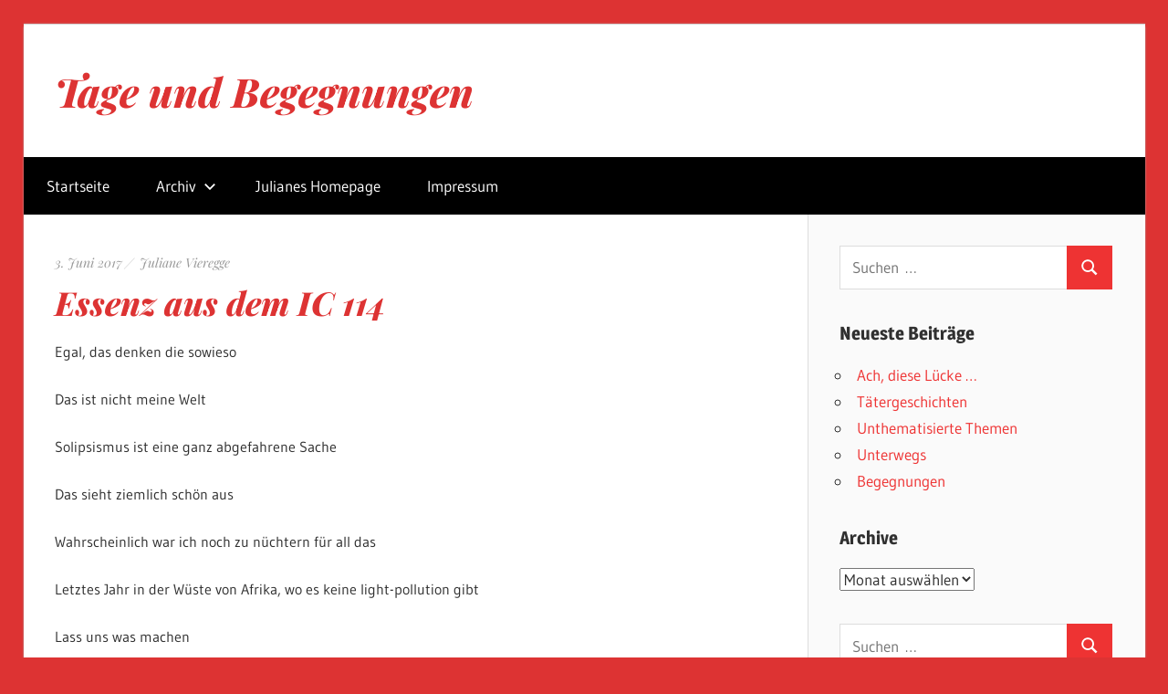

--- FILE ---
content_type: text/html; charset=UTF-8
request_url: https://tage-und-begegnungen.julianevieregge.de/schoenes-und-seltsames-vom-ic-114/
body_size: 7980
content:
<!DOCTYPE html>
<html lang="de">

<head>
<meta charset="UTF-8">
<meta name="viewport" content="width=device-width, initial-scale=1">
<link rel="profile" href="http://gmpg.org/xfn/11">
<link rel="pingback" href="https://tage-und-begegnungen.julianevieregge.de/xmlrpc.php">

<title>Essenz aus dem IC 114 &#8211; Tage und Begegnungen</title>
<meta name='robots' content='max-image-preview:large' />
<link rel='dns-prefetch' href='//use.fontawesome.com' />
<link rel="alternate" type="application/rss+xml" title="Tage und Begegnungen &raquo; Feed" href="https://tage-und-begegnungen.julianevieregge.de/feed/" />
<link rel="alternate" type="application/rss+xml" title="Tage und Begegnungen &raquo; Kommentar-Feed" href="https://tage-und-begegnungen.julianevieregge.de/comments/feed/" />
<link rel="alternate" title="oEmbed (JSON)" type="application/json+oembed" href="https://tage-und-begegnungen.julianevieregge.de/wp-json/oembed/1.0/embed?url=https%3A%2F%2Ftage-und-begegnungen.julianevieregge.de%2Fschoenes-und-seltsames-vom-ic-114%2F" />
<link rel="alternate" title="oEmbed (XML)" type="text/xml+oembed" href="https://tage-und-begegnungen.julianevieregge.de/wp-json/oembed/1.0/embed?url=https%3A%2F%2Ftage-und-begegnungen.julianevieregge.de%2Fschoenes-und-seltsames-vom-ic-114%2F&#038;format=xml" />
<style id='wp-img-auto-sizes-contain-inline-css' type='text/css'>
img:is([sizes=auto i],[sizes^="auto," i]){contain-intrinsic-size:3000px 1500px}
/*# sourceURL=wp-img-auto-sizes-contain-inline-css */
</style>
<link rel='stylesheet' id='wellington-theme-fonts-css' href='https://tage-und-begegnungen.julianevieregge.de/wp-content/fonts/8b355e57f7abcad90fd44a56f25da213.css?ver=20201110' type='text/css' media='all' />
<link rel='stylesheet' id='wp-block-library-css' href='https://tage-und-begegnungen.julianevieregge.de/wp-includes/css/dist/block-library/style.min.css?ver=6.9' type='text/css' media='all' />
<style id='global-styles-inline-css' type='text/css'>
:root{--wp--preset--aspect-ratio--square: 1;--wp--preset--aspect-ratio--4-3: 4/3;--wp--preset--aspect-ratio--3-4: 3/4;--wp--preset--aspect-ratio--3-2: 3/2;--wp--preset--aspect-ratio--2-3: 2/3;--wp--preset--aspect-ratio--16-9: 16/9;--wp--preset--aspect-ratio--9-16: 9/16;--wp--preset--color--black: #000000;--wp--preset--color--cyan-bluish-gray: #abb8c3;--wp--preset--color--white: #ffffff;--wp--preset--color--pale-pink: #f78da7;--wp--preset--color--vivid-red: #cf2e2e;--wp--preset--color--luminous-vivid-orange: #ff6900;--wp--preset--color--luminous-vivid-amber: #fcb900;--wp--preset--color--light-green-cyan: #7bdcb5;--wp--preset--color--vivid-green-cyan: #00d084;--wp--preset--color--pale-cyan-blue: #8ed1fc;--wp--preset--color--vivid-cyan-blue: #0693e3;--wp--preset--color--vivid-purple: #9b51e0;--wp--preset--color--primary: #ee3333;--wp--preset--color--secondary: #d51a1a;--wp--preset--color--tertiary: #bb0000;--wp--preset--color--accent: #3333ee;--wp--preset--color--highlight: #eeee33;--wp--preset--color--light-gray: #fafafa;--wp--preset--color--gray: #999999;--wp--preset--color--dark-gray: #303030;--wp--preset--gradient--vivid-cyan-blue-to-vivid-purple: linear-gradient(135deg,rgb(6,147,227) 0%,rgb(155,81,224) 100%);--wp--preset--gradient--light-green-cyan-to-vivid-green-cyan: linear-gradient(135deg,rgb(122,220,180) 0%,rgb(0,208,130) 100%);--wp--preset--gradient--luminous-vivid-amber-to-luminous-vivid-orange: linear-gradient(135deg,rgb(252,185,0) 0%,rgb(255,105,0) 100%);--wp--preset--gradient--luminous-vivid-orange-to-vivid-red: linear-gradient(135deg,rgb(255,105,0) 0%,rgb(207,46,46) 100%);--wp--preset--gradient--very-light-gray-to-cyan-bluish-gray: linear-gradient(135deg,rgb(238,238,238) 0%,rgb(169,184,195) 100%);--wp--preset--gradient--cool-to-warm-spectrum: linear-gradient(135deg,rgb(74,234,220) 0%,rgb(151,120,209) 20%,rgb(207,42,186) 40%,rgb(238,44,130) 60%,rgb(251,105,98) 80%,rgb(254,248,76) 100%);--wp--preset--gradient--blush-light-purple: linear-gradient(135deg,rgb(255,206,236) 0%,rgb(152,150,240) 100%);--wp--preset--gradient--blush-bordeaux: linear-gradient(135deg,rgb(254,205,165) 0%,rgb(254,45,45) 50%,rgb(107,0,62) 100%);--wp--preset--gradient--luminous-dusk: linear-gradient(135deg,rgb(255,203,112) 0%,rgb(199,81,192) 50%,rgb(65,88,208) 100%);--wp--preset--gradient--pale-ocean: linear-gradient(135deg,rgb(255,245,203) 0%,rgb(182,227,212) 50%,rgb(51,167,181) 100%);--wp--preset--gradient--electric-grass: linear-gradient(135deg,rgb(202,248,128) 0%,rgb(113,206,126) 100%);--wp--preset--gradient--midnight: linear-gradient(135deg,rgb(2,3,129) 0%,rgb(40,116,252) 100%);--wp--preset--font-size--small: 13px;--wp--preset--font-size--medium: 20px;--wp--preset--font-size--large: 36px;--wp--preset--font-size--x-large: 42px;--wp--preset--spacing--20: 0.44rem;--wp--preset--spacing--30: 0.67rem;--wp--preset--spacing--40: 1rem;--wp--preset--spacing--50: 1.5rem;--wp--preset--spacing--60: 2.25rem;--wp--preset--spacing--70: 3.38rem;--wp--preset--spacing--80: 5.06rem;--wp--preset--shadow--natural: 6px 6px 9px rgba(0, 0, 0, 0.2);--wp--preset--shadow--deep: 12px 12px 50px rgba(0, 0, 0, 0.4);--wp--preset--shadow--sharp: 6px 6px 0px rgba(0, 0, 0, 0.2);--wp--preset--shadow--outlined: 6px 6px 0px -3px rgb(255, 255, 255), 6px 6px rgb(0, 0, 0);--wp--preset--shadow--crisp: 6px 6px 0px rgb(0, 0, 0);}:where(.is-layout-flex){gap: 0.5em;}:where(.is-layout-grid){gap: 0.5em;}body .is-layout-flex{display: flex;}.is-layout-flex{flex-wrap: wrap;align-items: center;}.is-layout-flex > :is(*, div){margin: 0;}body .is-layout-grid{display: grid;}.is-layout-grid > :is(*, div){margin: 0;}:where(.wp-block-columns.is-layout-flex){gap: 2em;}:where(.wp-block-columns.is-layout-grid){gap: 2em;}:where(.wp-block-post-template.is-layout-flex){gap: 1.25em;}:where(.wp-block-post-template.is-layout-grid){gap: 1.25em;}.has-black-color{color: var(--wp--preset--color--black) !important;}.has-cyan-bluish-gray-color{color: var(--wp--preset--color--cyan-bluish-gray) !important;}.has-white-color{color: var(--wp--preset--color--white) !important;}.has-pale-pink-color{color: var(--wp--preset--color--pale-pink) !important;}.has-vivid-red-color{color: var(--wp--preset--color--vivid-red) !important;}.has-luminous-vivid-orange-color{color: var(--wp--preset--color--luminous-vivid-orange) !important;}.has-luminous-vivid-amber-color{color: var(--wp--preset--color--luminous-vivid-amber) !important;}.has-light-green-cyan-color{color: var(--wp--preset--color--light-green-cyan) !important;}.has-vivid-green-cyan-color{color: var(--wp--preset--color--vivid-green-cyan) !important;}.has-pale-cyan-blue-color{color: var(--wp--preset--color--pale-cyan-blue) !important;}.has-vivid-cyan-blue-color{color: var(--wp--preset--color--vivid-cyan-blue) !important;}.has-vivid-purple-color{color: var(--wp--preset--color--vivid-purple) !important;}.has-black-background-color{background-color: var(--wp--preset--color--black) !important;}.has-cyan-bluish-gray-background-color{background-color: var(--wp--preset--color--cyan-bluish-gray) !important;}.has-white-background-color{background-color: var(--wp--preset--color--white) !important;}.has-pale-pink-background-color{background-color: var(--wp--preset--color--pale-pink) !important;}.has-vivid-red-background-color{background-color: var(--wp--preset--color--vivid-red) !important;}.has-luminous-vivid-orange-background-color{background-color: var(--wp--preset--color--luminous-vivid-orange) !important;}.has-luminous-vivid-amber-background-color{background-color: var(--wp--preset--color--luminous-vivid-amber) !important;}.has-light-green-cyan-background-color{background-color: var(--wp--preset--color--light-green-cyan) !important;}.has-vivid-green-cyan-background-color{background-color: var(--wp--preset--color--vivid-green-cyan) !important;}.has-pale-cyan-blue-background-color{background-color: var(--wp--preset--color--pale-cyan-blue) !important;}.has-vivid-cyan-blue-background-color{background-color: var(--wp--preset--color--vivid-cyan-blue) !important;}.has-vivid-purple-background-color{background-color: var(--wp--preset--color--vivid-purple) !important;}.has-black-border-color{border-color: var(--wp--preset--color--black) !important;}.has-cyan-bluish-gray-border-color{border-color: var(--wp--preset--color--cyan-bluish-gray) !important;}.has-white-border-color{border-color: var(--wp--preset--color--white) !important;}.has-pale-pink-border-color{border-color: var(--wp--preset--color--pale-pink) !important;}.has-vivid-red-border-color{border-color: var(--wp--preset--color--vivid-red) !important;}.has-luminous-vivid-orange-border-color{border-color: var(--wp--preset--color--luminous-vivid-orange) !important;}.has-luminous-vivid-amber-border-color{border-color: var(--wp--preset--color--luminous-vivid-amber) !important;}.has-light-green-cyan-border-color{border-color: var(--wp--preset--color--light-green-cyan) !important;}.has-vivid-green-cyan-border-color{border-color: var(--wp--preset--color--vivid-green-cyan) !important;}.has-pale-cyan-blue-border-color{border-color: var(--wp--preset--color--pale-cyan-blue) !important;}.has-vivid-cyan-blue-border-color{border-color: var(--wp--preset--color--vivid-cyan-blue) !important;}.has-vivid-purple-border-color{border-color: var(--wp--preset--color--vivid-purple) !important;}.has-vivid-cyan-blue-to-vivid-purple-gradient-background{background: var(--wp--preset--gradient--vivid-cyan-blue-to-vivid-purple) !important;}.has-light-green-cyan-to-vivid-green-cyan-gradient-background{background: var(--wp--preset--gradient--light-green-cyan-to-vivid-green-cyan) !important;}.has-luminous-vivid-amber-to-luminous-vivid-orange-gradient-background{background: var(--wp--preset--gradient--luminous-vivid-amber-to-luminous-vivid-orange) !important;}.has-luminous-vivid-orange-to-vivid-red-gradient-background{background: var(--wp--preset--gradient--luminous-vivid-orange-to-vivid-red) !important;}.has-very-light-gray-to-cyan-bluish-gray-gradient-background{background: var(--wp--preset--gradient--very-light-gray-to-cyan-bluish-gray) !important;}.has-cool-to-warm-spectrum-gradient-background{background: var(--wp--preset--gradient--cool-to-warm-spectrum) !important;}.has-blush-light-purple-gradient-background{background: var(--wp--preset--gradient--blush-light-purple) !important;}.has-blush-bordeaux-gradient-background{background: var(--wp--preset--gradient--blush-bordeaux) !important;}.has-luminous-dusk-gradient-background{background: var(--wp--preset--gradient--luminous-dusk) !important;}.has-pale-ocean-gradient-background{background: var(--wp--preset--gradient--pale-ocean) !important;}.has-electric-grass-gradient-background{background: var(--wp--preset--gradient--electric-grass) !important;}.has-midnight-gradient-background{background: var(--wp--preset--gradient--midnight) !important;}.has-small-font-size{font-size: var(--wp--preset--font-size--small) !important;}.has-medium-font-size{font-size: var(--wp--preset--font-size--medium) !important;}.has-large-font-size{font-size: var(--wp--preset--font-size--large) !important;}.has-x-large-font-size{font-size: var(--wp--preset--font-size--x-large) !important;}
/*# sourceURL=global-styles-inline-css */
</style>

<style id='classic-theme-styles-inline-css' type='text/css'>
/*! This file is auto-generated */
.wp-block-button__link{color:#fff;background-color:#32373c;border-radius:9999px;box-shadow:none;text-decoration:none;padding:calc(.667em + 2px) calc(1.333em + 2px);font-size:1.125em}.wp-block-file__button{background:#32373c;color:#fff;text-decoration:none}
/*# sourceURL=/wp-includes/css/classic-themes.min.css */
</style>
<style id='font-awesome-svg-styles-default-inline-css' type='text/css'>
.svg-inline--fa {
  display: inline-block;
  height: 1em;
  overflow: visible;
  vertical-align: -.125em;
}
/*# sourceURL=font-awesome-svg-styles-default-inline-css */
</style>
<link rel='stylesheet' id='font-awesome-svg-styles-css' href='https://tage-und-begegnungen.julianevieregge.de/wp-content/uploads/font-awesome/v6.6.0/css/svg-with-js.css' type='text/css' media='all' />
<style id='font-awesome-svg-styles-inline-css' type='text/css'>
   .wp-block-font-awesome-icon svg::before,
   .wp-rich-text-font-awesome-icon svg::before {content: unset;}
/*# sourceURL=font-awesome-svg-styles-inline-css */
</style>
<link rel='stylesheet' id='wellington-stylesheet-css' href='https://tage-und-begegnungen.julianevieregge.de/wp-content/themes/wellington/style.css?ver=2.2.1' type='text/css' media='all' />
<style id='wellington-stylesheet-inline-css' type='text/css'>
.site-description, .type-post .entry-footer .entry-author, .primary-navigation-wrap .header-search { position: absolute; clip: rect(1px, 1px, 1px, 1px); width: 1px; height: 1px; overflow: hidden; }
/*# sourceURL=wellington-stylesheet-inline-css */
</style>
<link rel='stylesheet' id='wellington-safari-flexbox-fixes-css' href='https://tage-und-begegnungen.julianevieregge.de/wp-content/themes/wellington/assets/css/safari-flexbox-fixes.css?ver=20200420' type='text/css' media='all' />
<link rel='stylesheet' id='font-awesome-official-css' href='https://use.fontawesome.com/releases/v6.6.0/css/all.css' type='text/css' media='all' integrity="sha384-h/hnnw1Bi4nbpD6kE7nYfCXzovi622sY5WBxww8ARKwpdLj5kUWjRuyiXaD1U2JT" crossorigin="anonymous" />
<link rel='stylesheet' id='wellington-pro-css' href='https://tage-und-begegnungen.julianevieregge.de/wp-content/plugins/wellington-pro/assets/css/wellington-pro.css?ver=2.0.8' type='text/css' media='all' />
<style id='wellington-pro-inline-css' type='text/css'>
:root {--navi-background-color: #000000;--site-title-color: #dd3333;--title-color: #dd3333;}@media only screen and (min-width: 85em) {.header-main {padding-top: 3em;padding-bottom: 3em;}}
/*# sourceURL=wellington-pro-inline-css */
</style>
<link rel='stylesheet' id='embed-google-fonts-open-sans-css' href='https://tage-und-begegnungen.julianevieregge.de/wp-content/cache/embed-google-fonts/open-sans/_font.css?ver=1769379463' type='text/css' media='all' />
<link rel='stylesheet' id='embed-google-fonts-noto-serif-css' href='https://tage-und-begegnungen.julianevieregge.de/wp-content/cache/embed-google-fonts/noto-serif/_font.css?ver=1769379463' type='text/css' media='all' />
<link rel='stylesheet' id='font-awesome-official-v4shim-css' href='https://use.fontawesome.com/releases/v6.6.0/css/v4-shims.css' type='text/css' media='all' integrity="sha384-Heamg4F/EELwbmnBJapxaWTkcdX/DCrJpYgSshI5BkI7xghn3RvDcpG+1xUJt/7K" crossorigin="anonymous" />

<link rel="https://api.w.org/" href="https://tage-und-begegnungen.julianevieregge.de/wp-json/" /><link rel="alternate" title="JSON" type="application/json" href="https://tage-und-begegnungen.julianevieregge.de/wp-json/wp/v2/posts/13675" /><link rel="EditURI" type="application/rsd+xml" title="RSD" href="https://tage-und-begegnungen.julianevieregge.de/xmlrpc.php?rsd" />
<meta name="generator" content="WordPress 6.9" />
<link rel="canonical" href="https://tage-und-begegnungen.julianevieregge.de/schoenes-und-seltsames-vom-ic-114/" />
<link rel='shortlink' href='https://tage-und-begegnungen.julianevieregge.de/?p=13675' />
<!-- Analytics by WP Statistics - https://wp-statistics.com -->
<style type="text/css" id="custom-background-css">
body.custom-background { background-color: #dd3333; }
</style>
			<style type="text/css" id="wp-custom-css">
			/* playfair-display-regular - latin */
@font-face {
  font-family: 'Playfair Display';
  font-style: normal;
  font-weight: 400;
  src: url('../fonts/playfair-display-v28-latin-regular.eot'); /* IE9 Compat Modes */
  src: local(''),
       url('../fonts/playfair-display-v28-latin-regular.eot?#iefix') format('embedded-opentype'), /* IE6-IE8 */
       url('../fonts/playfair-display-v28-latin-regular.woff2') format('woff2'), /* Super Modern Browsers */
       url('../fonts/playfair-display-v28-latin-regular.woff') format('woff'), /* Modern Browsers */
       url('../fonts/playfair-display-v28-latin-regular.ttf') format('truetype'), /* Safari, Android, iOS */
       url('../fonts/playfair-display-v28-latin-regular.svg#PlayfairDisplay') format('svg'); /* Legacy iOS */
}

/* playfair-display-italic - latin */
@font-face {
  font-family: 'Playfair Display';
  font-style: italic;
  font-weight: 400;
  src: url('../fonts/playfair-display-v28-latin-italic.eot'); /* IE9 Compat Modes */
  src: local(''),
       url('../fonts/playfair-display-v28-latin-italic.eot?#iefix') format('embedded-opentype'), /* IE6-IE8 */
       url('../fonts/playfair-display-v28-latin-italic.woff2') format('woff2'), /* Super Modern Browsers */
       url('../fonts/playfair-display-v28-latin-italic.woff') format('woff'), /* Modern Browsers */
       url('../fonts/playfair-display-v28-latin-italic.ttf') format('truetype'), /* Safari, Android, iOS */
       url('../fonts/playfair-display-v28-latin-italic.svg#PlayfairDisplay') format('svg'); /* Legacy iOS */
}


/* playfair-display-500italic - latin */
@font-face {
  font-family: 'Playfair Display';
  font-style: italic;
  font-weight: 500;
  src: url('../fonts/playfair-display-v28-latin-500italic.eot'); /* IE9 Compat Modes */
  src: local(''),
       url('../fonts/playfair-display-v28-latin-500italic.eot?#iefix') format('embedded-opentype'), /* IE6-IE8 */
       url('../fonts/playfair-display-v28-latin-500italic.woff2') format('woff2'), /* Super Modern Browsers */
       url('../fonts/playfair-display-v28-latin-500italic.woff') format('woff'), /* Modern Browsers */
       url('../fonts/playfair-display-v28-latin-500italic.ttf') format('truetype'), /* Safari, Android, iOS */
       url('../fonts/playfair-display-v28-latin-500italic.svg#PlayfairDisplay') format('svg'); /* Legacy iOS */
}




/* playfair-display-600italic - latin */
@font-face {
  font-family: 'Playfair Display';
  font-style: italic;
  font-weight: 600;
  src: url('../fonts/playfair-display-v28-latin-600italic.eot'); /* IE9 Compat Modes */
  src: local(''),
       url('../fonts/playfair-display-v28-latin-600italic.eot?#iefix') format('embedded-opentype'), /* IE6-IE8 */
       url('../fonts/playfair-display-v28-latin-600italic.woff2') format('woff2'), /* Super Modern Browsers */
       url('../fonts/playfair-display-v28-latin-600italic.woff') format('woff'), /* Modern Browsers */
       url('../fonts/playfair-display-v28-latin-600italic.ttf') format('truetype'), /* Safari, Android, iOS */
       url('../fonts/playfair-display-v28-latin-600italic.svg#PlayfairDisplay') format('svg'); /* Legacy iOS */
}

/* playfair-display-800italic - latin */
@font-face {
  font-family: 'Playfair Display';
  font-style: italic;
  font-weight: 800;
  src: url('../fonts/playfair-display-v28-latin-800italic.eot'); /* IE9 Compat Modes */
  src: local(''),
       url('../fonts/playfair-display-v28-latin-800italic.eot?#iefix') format('embedded-opentype'), /* IE6-IE8 */
       url('../fonts/playfair-display-v28-latin-800italic.woff2') format('woff2'), /* Super Modern Browsers */
       url('../fonts/playfair-display-v28-latin-800italic.woff') format('woff'), /* Modern Browsers */
       url('../fonts/playfair-display-v28-latin-800italic.ttf') format('truetype'), /* Safari, Android, iOS */
       url('../fonts/playfair-display-v28-latin-800italic.svg#PlayfairDisplay') format('svg'); /* Legacy iOS */
}
/* ============== */

/*
 * .pagination {
  display: block;
  margin: 0 0 2em;
  position: absolute;
  top: 16em;
}
.site-content {
	margin-top:4em
}
*/
.entry-content p{
	font-size:1rem;
}
.entry-content em {
	font-size:1.1em;
}
.entry-header, .site-title, h1.entry-title, h2.entry-title, .entry-content em {
	font-family:'Playfair Display';
	font-style:italic;
}
.entry-header h2.entry-title {
	font-size:1.55em;
	font-family:'Playfair Display'
}

@media only screen and (max-width: 800px) { 
	
	.entry-header, h2.entry-title {
		font-size:0.8em;
		font-weight:400
	}	
}


aside li {
	margin-left: 1em;
	text-indent:-1.3em;
}
.footer-navigation .today {

}

blockquote p:first-child::before {
  color: #dd3333;
  content: "\f10d";
  font: normal 28px/1 "FontAwesome";
  margin-left: -3rem;
  padding-right: 1.5rem;
  vertical-align: bottom;	
}
blockquote {
	border:0;
	margin-right:10%;
	margin-left:5%;
}		</style>
		</head>

<body class="wp-singular post-template-default single single-post postid-13675 single-format-standard custom-background wp-embed-responsive wp-theme-wellington post-layout-one-column">

	
	<div id="header-top" class="header-bar-wrap"></div>

	<div id="page" class="hfeed site">

		<a class="skip-link screen-reader-text" href="#content">Zum Inhalt springen</a>

		
		<header id="masthead" class="site-header clearfix" role="banner">

			<div class="header-main container clearfix">

				<div id="logo" class="site-branding clearfix">

										
			<p class="site-title"><a href="https://tage-und-begegnungen.julianevieregge.de/" rel="home">Tage und Begegnungen</a></p>

								
			<p class="site-description">Blog von Juliane Vieregge</p>

			
				</div><!-- .site-branding -->

				<div class="header-widgets clearfix">

					
				</div><!-- .header-widgets -->

			</div><!-- .header-main -->

			

	<div id="main-navigation-wrap" class="primary-navigation-wrap">

		
		<button class="primary-menu-toggle menu-toggle" aria-controls="primary-menu" aria-expanded="false" >
			<svg class="icon icon-menu" aria-hidden="true" role="img"> <use xlink:href="https://tage-und-begegnungen.julianevieregge.de/wp-content/themes/wellington/assets/icons/genericons-neue.svg#menu"></use> </svg><svg class="icon icon-close" aria-hidden="true" role="img"> <use xlink:href="https://tage-und-begegnungen.julianevieregge.de/wp-content/themes/wellington/assets/icons/genericons-neue.svg#close"></use> </svg>			<span class="menu-toggle-text">Navigation</span>
		</button>

		<div class="primary-navigation">

			<nav id="site-navigation" class="main-navigation" role="navigation"  aria-label="Primäres Menü">

				<ul id="primary-menu" class="menu"><li id="menu-item-12" class="menu-item menu-item-type-custom menu-item-object-custom menu-item-home menu-item-12"><a href="http://tage-und-begegnungen.julianevieregge.de/">Startseite</a></li>
<li id="menu-item-23" class="menu-item menu-item-type-custom menu-item-object-custom menu-item-has-children menu-item-23"><a href="http://tage-und-begegnungen.julianevieregge.de/?cat=6">Archiv<svg class="icon icon-expand" aria-hidden="true" role="img"> <use xlink:href="https://tage-und-begegnungen.julianevieregge.de/wp-content/themes/wellington/assets/icons/genericons-neue.svg#expand"></use> </svg></a>
<ul class="sub-menu">
	<li id="menu-item-46409" class="menu-item menu-item-type-taxonomy menu-item-object-category menu-item-46409"><a href="https://tage-und-begegnungen.julianevieregge.de/category/2025/">2025</a></li>
	<li id="menu-item-45584" class="menu-item menu-item-type-taxonomy menu-item-object-category menu-item-45584"><a href="https://tage-und-begegnungen.julianevieregge.de/category/2024/">2024</a></li>
	<li id="menu-item-39344" class="menu-item menu-item-type-taxonomy menu-item-object-category menu-item-39344"><a href="https://tage-und-begegnungen.julianevieregge.de/category/2023/">2023</a></li>
	<li id="menu-item-39343" class="menu-item menu-item-type-taxonomy menu-item-object-category menu-item-39343"><a href="https://tage-und-begegnungen.julianevieregge.de/category/2022/">2022</a></li>
	<li id="menu-item-31480" class="menu-item menu-item-type-taxonomy menu-item-object-category menu-item-31480"><a href="https://tage-und-begegnungen.julianevieregge.de/category/2021/">2021</a></li>
	<li id="menu-item-31479" class="menu-item menu-item-type-taxonomy menu-item-object-category menu-item-31479"><a href="https://tage-und-begegnungen.julianevieregge.de/category/2020/">2020</a></li>
	<li id="menu-item-24583" class="menu-item menu-item-type-taxonomy menu-item-object-category menu-item-24583"><a href="https://tage-und-begegnungen.julianevieregge.de/category/2019/">2019</a></li>
	<li id="menu-item-24582" class="menu-item menu-item-type-taxonomy menu-item-object-category menu-item-24582"><a href="https://tage-und-begegnungen.julianevieregge.de/category/2018/">2018</a></li>
	<li id="menu-item-12063" class="menu-item menu-item-type-taxonomy menu-item-object-category current-post-ancestor current-menu-parent current-post-parent menu-item-12063"><a href="https://tage-und-begegnungen.julianevieregge.de/category/2017/">2017</a></li>
	<li id="menu-item-5578" class="menu-item menu-item-type-taxonomy menu-item-object-category menu-item-5578"><a href="https://tage-und-begegnungen.julianevieregge.de/category/2016/">2016</a></li>
	<li id="menu-item-9504" class="menu-item menu-item-type-taxonomy menu-item-object-category menu-item-9504"><a href="https://tage-und-begegnungen.julianevieregge.de/category/2015/">2015</a></li>
	<li id="menu-item-5577" class="menu-item menu-item-type-taxonomy menu-item-object-category menu-item-5577"><a href="https://tage-und-begegnungen.julianevieregge.de/category/2014/">2014</a></li>
	<li id="menu-item-33" class="menu-item menu-item-type-custom menu-item-object-custom menu-item-33"><a href="http://tage-und-begegnungen.julianevieregge.de/?cat=1">2013</a></li>
</ul>
</li>
<li id="menu-item-14" class="menu-item menu-item-type-custom menu-item-object-custom menu-item-14"><a href="http://julianevieregge.de">Julianes Homepage</a></li>
<li id="menu-item-20172" class="menu-item menu-item-type-custom menu-item-object-custom menu-item-20172"><a target="_blank" href="https://julianevieregge.de/impressum/">Impressum</a></li>
</ul>			</nav><!-- #site-navigation -->

		</div><!-- .primary-navigation -->

	</div>



		</header><!-- #masthead -->

		
		
		
		
		<div id="content" class="site-content container clearfix">

	<section id="primary" class="content-single content-area">
		<main id="main" class="site-main" role="main">

		
<article id="post-13675" class="post-13675 post type-post status-publish format-standard hentry category-8">

	
	<header class="entry-header">

		<div class="entry-meta"><span class="meta-date"><a href="https://tage-und-begegnungen.julianevieregge.de/schoenes-und-seltsames-vom-ic-114/" title="23:50" rel="bookmark"><time class="entry-date published updated" datetime="2017-06-03T23:50:54+02:00">3. Juni 2017</time></a></span><span class="meta-author"> <span class="author vcard"><a class="url fn n" href="https://tage-und-begegnungen.julianevieregge.de/author/juliane/" title="Alle Beiträge von Juliane Vieregge anzeigen" rel="author">Juliane Vieregge</a></span></span></div>
		<h1 class="entry-title">Essenz aus dem IC 114</h1>
	</header><!-- .entry-header -->

	<div class="entry-content clearfix">

		<p>Egal, das denken die sowieso</p>
<p>Das ist nicht meine Welt</p>
<p>Solipsismus ist eine ganz abgefahrene Sache</p>
<p>Das sieht ziemlich schön aus</p>
<p>Wahrscheinlich war ich noch zu nüchtern für all das</p>
<p>Letztes Jahr in der Wüste von Afrika, wo es keine light-pollution gibt</p>
<p>Lass uns was machen</p>
<p>Es bilden sich irrationale Versammlungen</p>
<p>Das hättest du nicht tun sollen</p>
<p>Ich glaube, das weiß ich, Mann!</p>
<p>Du Meisterin des mokanten Lächelns</p>
<p>Vielleicht erleben wir das kollektive Glück</p>
<p>Das ist der Sinn der Aktion</p>
<p>Ich werde immer genauer</p>

		
	</div><!-- .entry-content -->

	<footer class="entry-footer">

		
		<div class="entry-categories clearfix">
			<span class="meta-categories">
				<a href="https://tage-und-begegnungen.julianevieregge.de/category/2017/" rel="category tag">2017</a>			</span>
		</div><!-- .entry-categories -->

								
	<nav class="navigation post-navigation" aria-label="Beiträge">
		<h2 class="screen-reader-text">Beitrags-Navigation</h2>
		<div class="nav-links"><div class="nav-previous"><a href="https://tage-und-begegnungen.julianevieregge.de/die-neue-freiheit/" rel="prev"><span class="screen-reader-text">Vorheriger Beitrag:</span>Die Neue Freiheit</a></div><div class="nav-next"><a href="https://tage-und-begegnungen.julianevieregge.de/hard-girl/" rel="next"><span class="screen-reader-text">Nächster Beitrag:</span>Hard Girl</a></div></div>
	</nav>
	</footer><!-- .entry-footer -->

</article>

<div id="comments" class="comments-area">

	
	
	
	
</div><!-- #comments -->

		</main><!-- #main -->
	</section><!-- #primary -->

	
	<section id="secondary" class="sidebar widget-area clearfix" role="complementary">

		<aside id="search-3" class="widget widget_search clearfix">
<form role="search" method="get" class="search-form" action="https://tage-und-begegnungen.julianevieregge.de/">
	<label>
		<span class="screen-reader-text">Suchen nach:</span>
		<input type="search" class="search-field"
			placeholder="Suchen …"
			value="" name="s"
			title="Suchen nach:" />
	</label>
	<button type="submit" class="search-submit">
		<svg class="icon icon-search" aria-hidden="true" role="img"> <use xlink:href="https://tage-und-begegnungen.julianevieregge.de/wp-content/themes/wellington/assets/icons/genericons-neue.svg#search"></use> </svg>		<span class="screen-reader-text">Suchen</span>
	</button>
</form>
</aside>
		<aside id="recent-posts-3" class="widget widget_recent_entries clearfix">
		<div class="widget-header"><h3 class="widget-title">Neueste Beiträge</h3></div>
		<ul>
											<li>
					<a href="https://tage-und-begegnungen.julianevieregge.de/46801-2/">Ach, diese Lücke &#8230;</a>
									</li>
											<li>
					<a href="https://tage-und-begegnungen.julianevieregge.de/taetergeschichten/">Tätergeschichten</a>
									</li>
											<li>
					<a href="https://tage-und-begegnungen.julianevieregge.de/unthematisierte-themen/">Unthematisierte Themen</a>
									</li>
											<li>
					<a href="https://tage-und-begegnungen.julianevieregge.de/unterwegs/">Unterwegs</a>
									</li>
											<li>
					<a href="https://tage-und-begegnungen.julianevieregge.de/46717-2/">Begegnungen</a>
									</li>
					</ul>

		</aside><aside id="archives-3" class="widget widget_archive clearfix"><div class="widget-header"><h3 class="widget-title">Archive</h3></div>		<label class="screen-reader-text" for="archives-dropdown-3">Archive</label>
		<select id="archives-dropdown-3" name="archive-dropdown">
			
			<option value="">Monat auswählen</option>
				<option value='https://tage-und-begegnungen.julianevieregge.de/2026/02/'> Februar 2026 </option>
	<option value='https://tage-und-begegnungen.julianevieregge.de/2026/01/'> Januar 2026 </option>
	<option value='https://tage-und-begegnungen.julianevieregge.de/2025/12/'> Dezember 2025 </option>
	<option value='https://tage-und-begegnungen.julianevieregge.de/2025/11/'> November 2025 </option>
	<option value='https://tage-und-begegnungen.julianevieregge.de/2025/10/'> Oktober 2025 </option>
	<option value='https://tage-und-begegnungen.julianevieregge.de/2025/09/'> September 2025 </option>
	<option value='https://tage-und-begegnungen.julianevieregge.de/2025/08/'> August 2025 </option>
	<option value='https://tage-und-begegnungen.julianevieregge.de/2025/07/'> Juli 2025 </option>
	<option value='https://tage-und-begegnungen.julianevieregge.de/2025/06/'> Juni 2025 </option>
	<option value='https://tage-und-begegnungen.julianevieregge.de/2025/05/'> Mai 2025 </option>
	<option value='https://tage-und-begegnungen.julianevieregge.de/2025/04/'> April 2025 </option>
	<option value='https://tage-und-begegnungen.julianevieregge.de/2025/03/'> März 2025 </option>
	<option value='https://tage-und-begegnungen.julianevieregge.de/2025/02/'> Februar 2025 </option>
	<option value='https://tage-und-begegnungen.julianevieregge.de/2025/01/'> Januar 2025 </option>
	<option value='https://tage-und-begegnungen.julianevieregge.de/2024/12/'> Dezember 2024 </option>
	<option value='https://tage-und-begegnungen.julianevieregge.de/2024/11/'> November 2024 </option>
	<option value='https://tage-und-begegnungen.julianevieregge.de/2024/10/'> Oktober 2024 </option>
	<option value='https://tage-und-begegnungen.julianevieregge.de/2024/09/'> September 2024 </option>
	<option value='https://tage-und-begegnungen.julianevieregge.de/2024/08/'> August 2024 </option>
	<option value='https://tage-und-begegnungen.julianevieregge.de/2024/07/'> Juli 2024 </option>
	<option value='https://tage-und-begegnungen.julianevieregge.de/2024/06/'> Juni 2024 </option>
	<option value='https://tage-und-begegnungen.julianevieregge.de/2024/05/'> Mai 2024 </option>
	<option value='https://tage-und-begegnungen.julianevieregge.de/2024/04/'> April 2024 </option>
	<option value='https://tage-und-begegnungen.julianevieregge.de/2024/03/'> März 2024 </option>
	<option value='https://tage-und-begegnungen.julianevieregge.de/2024/02/'> Februar 2024 </option>
	<option value='https://tage-und-begegnungen.julianevieregge.de/2024/01/'> Januar 2024 </option>
	<option value='https://tage-und-begegnungen.julianevieregge.de/2023/12/'> Dezember 2023 </option>
	<option value='https://tage-und-begegnungen.julianevieregge.de/2023/11/'> November 2023 </option>
	<option value='https://tage-und-begegnungen.julianevieregge.de/2023/10/'> Oktober 2023 </option>
	<option value='https://tage-und-begegnungen.julianevieregge.de/2023/09/'> September 2023 </option>
	<option value='https://tage-und-begegnungen.julianevieregge.de/2023/08/'> August 2023 </option>
	<option value='https://tage-und-begegnungen.julianevieregge.de/2023/07/'> Juli 2023 </option>
	<option value='https://tage-und-begegnungen.julianevieregge.de/2023/06/'> Juni 2023 </option>
	<option value='https://tage-und-begegnungen.julianevieregge.de/2023/05/'> Mai 2023 </option>
	<option value='https://tage-und-begegnungen.julianevieregge.de/2023/04/'> April 2023 </option>
	<option value='https://tage-und-begegnungen.julianevieregge.de/2023/03/'> März 2023 </option>
	<option value='https://tage-und-begegnungen.julianevieregge.de/2023/02/'> Februar 2023 </option>
	<option value='https://tage-und-begegnungen.julianevieregge.de/2023/01/'> Januar 2023 </option>
	<option value='https://tage-und-begegnungen.julianevieregge.de/2022/12/'> Dezember 2022 </option>
	<option value='https://tage-und-begegnungen.julianevieregge.de/2022/11/'> November 2022 </option>
	<option value='https://tage-und-begegnungen.julianevieregge.de/2022/10/'> Oktober 2022 </option>
	<option value='https://tage-und-begegnungen.julianevieregge.de/2022/09/'> September 2022 </option>
	<option value='https://tage-und-begegnungen.julianevieregge.de/2022/08/'> August 2022 </option>
	<option value='https://tage-und-begegnungen.julianevieregge.de/2022/07/'> Juli 2022 </option>
	<option value='https://tage-und-begegnungen.julianevieregge.de/2022/06/'> Juni 2022 </option>
	<option value='https://tage-und-begegnungen.julianevieregge.de/2022/05/'> Mai 2022 </option>
	<option value='https://tage-und-begegnungen.julianevieregge.de/2022/04/'> April 2022 </option>
	<option value='https://tage-und-begegnungen.julianevieregge.de/2022/03/'> März 2022 </option>
	<option value='https://tage-und-begegnungen.julianevieregge.de/2022/02/'> Februar 2022 </option>
	<option value='https://tage-und-begegnungen.julianevieregge.de/2022/01/'> Januar 2022 </option>
	<option value='https://tage-und-begegnungen.julianevieregge.de/2021/12/'> Dezember 2021 </option>
	<option value='https://tage-und-begegnungen.julianevieregge.de/2021/11/'> November 2021 </option>
	<option value='https://tage-und-begegnungen.julianevieregge.de/2021/10/'> Oktober 2021 </option>
	<option value='https://tage-und-begegnungen.julianevieregge.de/2021/09/'> September 2021 </option>
	<option value='https://tage-und-begegnungen.julianevieregge.de/2021/08/'> August 2021 </option>
	<option value='https://tage-und-begegnungen.julianevieregge.de/2021/07/'> Juli 2021 </option>
	<option value='https://tage-und-begegnungen.julianevieregge.de/2021/06/'> Juni 2021 </option>
	<option value='https://tage-und-begegnungen.julianevieregge.de/2021/05/'> Mai 2021 </option>
	<option value='https://tage-und-begegnungen.julianevieregge.de/2021/04/'> April 2021 </option>
	<option value='https://tage-und-begegnungen.julianevieregge.de/2021/03/'> März 2021 </option>
	<option value='https://tage-und-begegnungen.julianevieregge.de/2021/02/'> Februar 2021 </option>
	<option value='https://tage-und-begegnungen.julianevieregge.de/2021/01/'> Januar 2021 </option>
	<option value='https://tage-und-begegnungen.julianevieregge.de/2020/12/'> Dezember 2020 </option>
	<option value='https://tage-und-begegnungen.julianevieregge.de/2020/11/'> November 2020 </option>
	<option value='https://tage-und-begegnungen.julianevieregge.de/2020/10/'> Oktober 2020 </option>
	<option value='https://tage-und-begegnungen.julianevieregge.de/2020/09/'> September 2020 </option>
	<option value='https://tage-und-begegnungen.julianevieregge.de/2020/08/'> August 2020 </option>
	<option value='https://tage-und-begegnungen.julianevieregge.de/2020/07/'> Juli 2020 </option>
	<option value='https://tage-und-begegnungen.julianevieregge.de/2020/06/'> Juni 2020 </option>
	<option value='https://tage-und-begegnungen.julianevieregge.de/2020/05/'> Mai 2020 </option>
	<option value='https://tage-und-begegnungen.julianevieregge.de/2020/04/'> April 2020 </option>
	<option value='https://tage-und-begegnungen.julianevieregge.de/2020/03/'> März 2020 </option>
	<option value='https://tage-und-begegnungen.julianevieregge.de/2020/02/'> Februar 2020 </option>
	<option value='https://tage-und-begegnungen.julianevieregge.de/2020/01/'> Januar 2020 </option>
	<option value='https://tage-und-begegnungen.julianevieregge.de/2019/12/'> Dezember 2019 </option>
	<option value='https://tage-und-begegnungen.julianevieregge.de/2019/11/'> November 2019 </option>
	<option value='https://tage-und-begegnungen.julianevieregge.de/2019/10/'> Oktober 2019 </option>
	<option value='https://tage-und-begegnungen.julianevieregge.de/2019/09/'> September 2019 </option>
	<option value='https://tage-und-begegnungen.julianevieregge.de/2019/08/'> August 2019 </option>
	<option value='https://tage-und-begegnungen.julianevieregge.de/2019/07/'> Juli 2019 </option>
	<option value='https://tage-und-begegnungen.julianevieregge.de/2019/06/'> Juni 2019 </option>
	<option value='https://tage-und-begegnungen.julianevieregge.de/2019/05/'> Mai 2019 </option>
	<option value='https://tage-und-begegnungen.julianevieregge.de/2019/04/'> April 2019 </option>
	<option value='https://tage-und-begegnungen.julianevieregge.de/2019/03/'> März 2019 </option>
	<option value='https://tage-und-begegnungen.julianevieregge.de/2019/02/'> Februar 2019 </option>
	<option value='https://tage-und-begegnungen.julianevieregge.de/2019/01/'> Januar 2019 </option>
	<option value='https://tage-und-begegnungen.julianevieregge.de/2018/12/'> Dezember 2018 </option>
	<option value='https://tage-und-begegnungen.julianevieregge.de/2018/11/'> November 2018 </option>
	<option value='https://tage-und-begegnungen.julianevieregge.de/2018/10/'> Oktober 2018 </option>
	<option value='https://tage-und-begegnungen.julianevieregge.de/2018/09/'> September 2018 </option>
	<option value='https://tage-und-begegnungen.julianevieregge.de/2018/08/'> August 2018 </option>
	<option value='https://tage-und-begegnungen.julianevieregge.de/2018/07/'> Juli 2018 </option>
	<option value='https://tage-und-begegnungen.julianevieregge.de/2018/06/'> Juni 2018 </option>
	<option value='https://tage-und-begegnungen.julianevieregge.de/2018/05/'> Mai 2018 </option>
	<option value='https://tage-und-begegnungen.julianevieregge.de/2018/04/'> April 2018 </option>
	<option value='https://tage-und-begegnungen.julianevieregge.de/2018/03/'> März 2018 </option>
	<option value='https://tage-und-begegnungen.julianevieregge.de/2018/02/'> Februar 2018 </option>
	<option value='https://tage-und-begegnungen.julianevieregge.de/2018/01/'> Januar 2018 </option>
	<option value='https://tage-und-begegnungen.julianevieregge.de/2017/12/'> Dezember 2017 </option>
	<option value='https://tage-und-begegnungen.julianevieregge.de/2017/11/'> November 2017 </option>
	<option value='https://tage-und-begegnungen.julianevieregge.de/2017/10/'> Oktober 2017 </option>
	<option value='https://tage-und-begegnungen.julianevieregge.de/2017/09/'> September 2017 </option>
	<option value='https://tage-und-begegnungen.julianevieregge.de/2017/08/'> August 2017 </option>
	<option value='https://tage-und-begegnungen.julianevieregge.de/2017/07/'> Juli 2017 </option>
	<option value='https://tage-und-begegnungen.julianevieregge.de/2017/06/'> Juni 2017 </option>
	<option value='https://tage-und-begegnungen.julianevieregge.de/2017/05/'> Mai 2017 </option>
	<option value='https://tage-und-begegnungen.julianevieregge.de/2017/04/'> April 2017 </option>
	<option value='https://tage-und-begegnungen.julianevieregge.de/2017/03/'> März 2017 </option>
	<option value='https://tage-und-begegnungen.julianevieregge.de/2017/02/'> Februar 2017 </option>
	<option value='https://tage-und-begegnungen.julianevieregge.de/2017/01/'> Januar 2017 </option>
	<option value='https://tage-und-begegnungen.julianevieregge.de/2016/12/'> Dezember 2016 </option>
	<option value='https://tage-und-begegnungen.julianevieregge.de/2016/11/'> November 2016 </option>
	<option value='https://tage-und-begegnungen.julianevieregge.de/2016/10/'> Oktober 2016 </option>
	<option value='https://tage-und-begegnungen.julianevieregge.de/2016/09/'> September 2016 </option>
	<option value='https://tage-und-begegnungen.julianevieregge.de/2016/08/'> August 2016 </option>
	<option value='https://tage-und-begegnungen.julianevieregge.de/2016/07/'> Juli 2016 </option>
	<option value='https://tage-und-begegnungen.julianevieregge.de/2016/06/'> Juni 2016 </option>
	<option value='https://tage-und-begegnungen.julianevieregge.de/2016/05/'> Mai 2016 </option>
	<option value='https://tage-und-begegnungen.julianevieregge.de/2016/04/'> April 2016 </option>
	<option value='https://tage-und-begegnungen.julianevieregge.de/2016/03/'> März 2016 </option>
	<option value='https://tage-und-begegnungen.julianevieregge.de/2016/02/'> Februar 2016 </option>
	<option value='https://tage-und-begegnungen.julianevieregge.de/2016/01/'> Januar 2016 </option>
	<option value='https://tage-und-begegnungen.julianevieregge.de/2015/12/'> Dezember 2015 </option>
	<option value='https://tage-und-begegnungen.julianevieregge.de/2015/11/'> November 2015 </option>
	<option value='https://tage-und-begegnungen.julianevieregge.de/2015/10/'> Oktober 2015 </option>
	<option value='https://tage-und-begegnungen.julianevieregge.de/2015/09/'> September 2015 </option>
	<option value='https://tage-und-begegnungen.julianevieregge.de/2015/08/'> August 2015 </option>
	<option value='https://tage-und-begegnungen.julianevieregge.de/2015/07/'> Juli 2015 </option>
	<option value='https://tage-und-begegnungen.julianevieregge.de/2015/06/'> Juni 2015 </option>
	<option value='https://tage-und-begegnungen.julianevieregge.de/2015/05/'> Mai 2015 </option>
	<option value='https://tage-und-begegnungen.julianevieregge.de/2015/04/'> April 2015 </option>
	<option value='https://tage-und-begegnungen.julianevieregge.de/2015/03/'> März 2015 </option>
	<option value='https://tage-und-begegnungen.julianevieregge.de/2015/02/'> Februar 2015 </option>
	<option value='https://tage-und-begegnungen.julianevieregge.de/2015/01/'> Januar 2015 </option>
	<option value='https://tage-und-begegnungen.julianevieregge.de/2014/12/'> Dezember 2014 </option>
	<option value='https://tage-und-begegnungen.julianevieregge.de/2014/11/'> November 2014 </option>
	<option value='https://tage-und-begegnungen.julianevieregge.de/2014/10/'> Oktober 2014 </option>
	<option value='https://tage-und-begegnungen.julianevieregge.de/2014/09/'> September 2014 </option>
	<option value='https://tage-und-begegnungen.julianevieregge.de/2014/08/'> August 2014 </option>
	<option value='https://tage-und-begegnungen.julianevieregge.de/2014/07/'> Juli 2014 </option>
	<option value='https://tage-und-begegnungen.julianevieregge.de/2014/06/'> Juni 2014 </option>
	<option value='https://tage-und-begegnungen.julianevieregge.de/2014/05/'> Mai 2014 </option>
	<option value='https://tage-und-begegnungen.julianevieregge.de/2014/04/'> April 2014 </option>
	<option value='https://tage-und-begegnungen.julianevieregge.de/2014/03/'> März 2014 </option>
	<option value='https://tage-und-begegnungen.julianevieregge.de/2014/02/'> Februar 2014 </option>
	<option value='https://tage-und-begegnungen.julianevieregge.de/2014/01/'> Januar 2014 </option>
	<option value='https://tage-und-begegnungen.julianevieregge.de/2013/12/'> Dezember 2013 </option>
	<option value='https://tage-und-begegnungen.julianevieregge.de/2013/11/'> November 2013 </option>
	<option value='https://tage-und-begegnungen.julianevieregge.de/2013/10/'> Oktober 2013 </option>
	<option value='https://tage-und-begegnungen.julianevieregge.de/2013/09/'> September 2013 </option>
	<option value='https://tage-und-begegnungen.julianevieregge.de/2013/08/'> August 2013 </option>

		</select>

			<script type="text/javascript">
/* <![CDATA[ */

( ( dropdownId ) => {
	const dropdown = document.getElementById( dropdownId );
	function onSelectChange() {
		setTimeout( () => {
			if ( 'escape' === dropdown.dataset.lastkey ) {
				return;
			}
			if ( dropdown.value ) {
				document.location.href = dropdown.value;
			}
		}, 250 );
	}
	function onKeyUp( event ) {
		if ( 'Escape' === event.key ) {
			dropdown.dataset.lastkey = 'escape';
		} else {
			delete dropdown.dataset.lastkey;
		}
	}
	function onClick() {
		delete dropdown.dataset.lastkey;
	}
	dropdown.addEventListener( 'keyup', onKeyUp );
	dropdown.addEventListener( 'click', onClick );
	dropdown.addEventListener( 'change', onSelectChange );
})( "archives-dropdown-3" );

//# sourceURL=WP_Widget_Archives%3A%3Awidget
/* ]]> */
</script>
</aside><aside id="search-2" class="widget widget_search clearfix">
<form role="search" method="get" class="search-form" action="https://tage-und-begegnungen.julianevieregge.de/">
	<label>
		<span class="screen-reader-text">Suchen nach:</span>
		<input type="search" class="search-field"
			placeholder="Suchen …"
			value="" name="s"
			title="Suchen nach:" />
	</label>
	<button type="submit" class="search-submit">
		<svg class="icon icon-search" aria-hidden="true" role="img"> <use xlink:href="https://tage-und-begegnungen.julianevieregge.de/wp-content/themes/wellington/assets/icons/genericons-neue.svg#search"></use> </svg>		<span class="screen-reader-text">Suchen</span>
	</button>
</form>
</aside>
		<aside id="recent-posts-2" class="widget widget_recent_entries clearfix">
		<div class="widget-header"><h3 class="widget-title">Neueste Beiträge</h3></div>
		<ul>
											<li>
					<a href="https://tage-und-begegnungen.julianevieregge.de/46801-2/">Ach, diese Lücke &#8230;</a>
									</li>
											<li>
					<a href="https://tage-und-begegnungen.julianevieregge.de/taetergeschichten/">Tätergeschichten</a>
									</li>
											<li>
					<a href="https://tage-und-begegnungen.julianevieregge.de/unthematisierte-themen/">Unthematisierte Themen</a>
									</li>
											<li>
					<a href="https://tage-und-begegnungen.julianevieregge.de/unterwegs/">Unterwegs</a>
									</li>
											<li>
					<a href="https://tage-und-begegnungen.julianevieregge.de/46717-2/">Begegnungen</a>
									</li>
					</ul>

		</aside><aside id="archives-2" class="widget widget_archive clearfix"><div class="widget-header"><h3 class="widget-title">Archiv</h3></div>		<label class="screen-reader-text" for="archives-dropdown-2">Archiv</label>
		<select id="archives-dropdown-2" name="archive-dropdown">
			
			<option value="">Monat auswählen</option>
				<option value='https://tage-und-begegnungen.julianevieregge.de/2026/02/'> Februar 2026 </option>
	<option value='https://tage-und-begegnungen.julianevieregge.de/2026/01/'> Januar 2026 </option>
	<option value='https://tage-und-begegnungen.julianevieregge.de/2025/12/'> Dezember 2025 </option>
	<option value='https://tage-und-begegnungen.julianevieregge.de/2025/11/'> November 2025 </option>
	<option value='https://tage-und-begegnungen.julianevieregge.de/2025/10/'> Oktober 2025 </option>
	<option value='https://tage-und-begegnungen.julianevieregge.de/2025/09/'> September 2025 </option>
	<option value='https://tage-und-begegnungen.julianevieregge.de/2025/08/'> August 2025 </option>
	<option value='https://tage-und-begegnungen.julianevieregge.de/2025/07/'> Juli 2025 </option>
	<option value='https://tage-und-begegnungen.julianevieregge.de/2025/06/'> Juni 2025 </option>
	<option value='https://tage-und-begegnungen.julianevieregge.de/2025/05/'> Mai 2025 </option>
	<option value='https://tage-und-begegnungen.julianevieregge.de/2025/04/'> April 2025 </option>
	<option value='https://tage-und-begegnungen.julianevieregge.de/2025/03/'> März 2025 </option>
	<option value='https://tage-und-begegnungen.julianevieregge.de/2025/02/'> Februar 2025 </option>
	<option value='https://tage-und-begegnungen.julianevieregge.de/2025/01/'> Januar 2025 </option>
	<option value='https://tage-und-begegnungen.julianevieregge.de/2024/12/'> Dezember 2024 </option>
	<option value='https://tage-und-begegnungen.julianevieregge.de/2024/11/'> November 2024 </option>
	<option value='https://tage-und-begegnungen.julianevieregge.de/2024/10/'> Oktober 2024 </option>
	<option value='https://tage-und-begegnungen.julianevieregge.de/2024/09/'> September 2024 </option>
	<option value='https://tage-und-begegnungen.julianevieregge.de/2024/08/'> August 2024 </option>
	<option value='https://tage-und-begegnungen.julianevieregge.de/2024/07/'> Juli 2024 </option>
	<option value='https://tage-und-begegnungen.julianevieregge.de/2024/06/'> Juni 2024 </option>
	<option value='https://tage-und-begegnungen.julianevieregge.de/2024/05/'> Mai 2024 </option>
	<option value='https://tage-und-begegnungen.julianevieregge.de/2024/04/'> April 2024 </option>
	<option value='https://tage-und-begegnungen.julianevieregge.de/2024/03/'> März 2024 </option>
	<option value='https://tage-und-begegnungen.julianevieregge.de/2024/02/'> Februar 2024 </option>
	<option value='https://tage-und-begegnungen.julianevieregge.de/2024/01/'> Januar 2024 </option>
	<option value='https://tage-und-begegnungen.julianevieregge.de/2023/12/'> Dezember 2023 </option>
	<option value='https://tage-und-begegnungen.julianevieregge.de/2023/11/'> November 2023 </option>
	<option value='https://tage-und-begegnungen.julianevieregge.de/2023/10/'> Oktober 2023 </option>
	<option value='https://tage-und-begegnungen.julianevieregge.de/2023/09/'> September 2023 </option>
	<option value='https://tage-und-begegnungen.julianevieregge.de/2023/08/'> August 2023 </option>
	<option value='https://tage-und-begegnungen.julianevieregge.de/2023/07/'> Juli 2023 </option>
	<option value='https://tage-und-begegnungen.julianevieregge.de/2023/06/'> Juni 2023 </option>
	<option value='https://tage-und-begegnungen.julianevieregge.de/2023/05/'> Mai 2023 </option>
	<option value='https://tage-und-begegnungen.julianevieregge.de/2023/04/'> April 2023 </option>
	<option value='https://tage-und-begegnungen.julianevieregge.de/2023/03/'> März 2023 </option>
	<option value='https://tage-und-begegnungen.julianevieregge.de/2023/02/'> Februar 2023 </option>
	<option value='https://tage-und-begegnungen.julianevieregge.de/2023/01/'> Januar 2023 </option>
	<option value='https://tage-und-begegnungen.julianevieregge.de/2022/12/'> Dezember 2022 </option>
	<option value='https://tage-und-begegnungen.julianevieregge.de/2022/11/'> November 2022 </option>
	<option value='https://tage-und-begegnungen.julianevieregge.de/2022/10/'> Oktober 2022 </option>
	<option value='https://tage-und-begegnungen.julianevieregge.de/2022/09/'> September 2022 </option>
	<option value='https://tage-und-begegnungen.julianevieregge.de/2022/08/'> August 2022 </option>
	<option value='https://tage-und-begegnungen.julianevieregge.de/2022/07/'> Juli 2022 </option>
	<option value='https://tage-und-begegnungen.julianevieregge.de/2022/06/'> Juni 2022 </option>
	<option value='https://tage-und-begegnungen.julianevieregge.de/2022/05/'> Mai 2022 </option>
	<option value='https://tage-und-begegnungen.julianevieregge.de/2022/04/'> April 2022 </option>
	<option value='https://tage-und-begegnungen.julianevieregge.de/2022/03/'> März 2022 </option>
	<option value='https://tage-und-begegnungen.julianevieregge.de/2022/02/'> Februar 2022 </option>
	<option value='https://tage-und-begegnungen.julianevieregge.de/2022/01/'> Januar 2022 </option>
	<option value='https://tage-und-begegnungen.julianevieregge.de/2021/12/'> Dezember 2021 </option>
	<option value='https://tage-und-begegnungen.julianevieregge.de/2021/11/'> November 2021 </option>
	<option value='https://tage-und-begegnungen.julianevieregge.de/2021/10/'> Oktober 2021 </option>
	<option value='https://tage-und-begegnungen.julianevieregge.de/2021/09/'> September 2021 </option>
	<option value='https://tage-und-begegnungen.julianevieregge.de/2021/08/'> August 2021 </option>
	<option value='https://tage-und-begegnungen.julianevieregge.de/2021/07/'> Juli 2021 </option>
	<option value='https://tage-und-begegnungen.julianevieregge.de/2021/06/'> Juni 2021 </option>
	<option value='https://tage-und-begegnungen.julianevieregge.de/2021/05/'> Mai 2021 </option>
	<option value='https://tage-und-begegnungen.julianevieregge.de/2021/04/'> April 2021 </option>
	<option value='https://tage-und-begegnungen.julianevieregge.de/2021/03/'> März 2021 </option>
	<option value='https://tage-und-begegnungen.julianevieregge.de/2021/02/'> Februar 2021 </option>
	<option value='https://tage-und-begegnungen.julianevieregge.de/2021/01/'> Januar 2021 </option>
	<option value='https://tage-und-begegnungen.julianevieregge.de/2020/12/'> Dezember 2020 </option>
	<option value='https://tage-und-begegnungen.julianevieregge.de/2020/11/'> November 2020 </option>
	<option value='https://tage-und-begegnungen.julianevieregge.de/2020/10/'> Oktober 2020 </option>
	<option value='https://tage-und-begegnungen.julianevieregge.de/2020/09/'> September 2020 </option>
	<option value='https://tage-und-begegnungen.julianevieregge.de/2020/08/'> August 2020 </option>
	<option value='https://tage-und-begegnungen.julianevieregge.de/2020/07/'> Juli 2020 </option>
	<option value='https://tage-und-begegnungen.julianevieregge.de/2020/06/'> Juni 2020 </option>
	<option value='https://tage-und-begegnungen.julianevieregge.de/2020/05/'> Mai 2020 </option>
	<option value='https://tage-und-begegnungen.julianevieregge.de/2020/04/'> April 2020 </option>
	<option value='https://tage-und-begegnungen.julianevieregge.de/2020/03/'> März 2020 </option>
	<option value='https://tage-und-begegnungen.julianevieregge.de/2020/02/'> Februar 2020 </option>
	<option value='https://tage-und-begegnungen.julianevieregge.de/2020/01/'> Januar 2020 </option>
	<option value='https://tage-und-begegnungen.julianevieregge.de/2019/12/'> Dezember 2019 </option>
	<option value='https://tage-und-begegnungen.julianevieregge.de/2019/11/'> November 2019 </option>
	<option value='https://tage-und-begegnungen.julianevieregge.de/2019/10/'> Oktober 2019 </option>
	<option value='https://tage-und-begegnungen.julianevieregge.de/2019/09/'> September 2019 </option>
	<option value='https://tage-und-begegnungen.julianevieregge.de/2019/08/'> August 2019 </option>
	<option value='https://tage-und-begegnungen.julianevieregge.de/2019/07/'> Juli 2019 </option>
	<option value='https://tage-und-begegnungen.julianevieregge.de/2019/06/'> Juni 2019 </option>
	<option value='https://tage-und-begegnungen.julianevieregge.de/2019/05/'> Mai 2019 </option>
	<option value='https://tage-und-begegnungen.julianevieregge.de/2019/04/'> April 2019 </option>
	<option value='https://tage-und-begegnungen.julianevieregge.de/2019/03/'> März 2019 </option>
	<option value='https://tage-und-begegnungen.julianevieregge.de/2019/02/'> Februar 2019 </option>
	<option value='https://tage-und-begegnungen.julianevieregge.de/2019/01/'> Januar 2019 </option>
	<option value='https://tage-und-begegnungen.julianevieregge.de/2018/12/'> Dezember 2018 </option>
	<option value='https://tage-und-begegnungen.julianevieregge.de/2018/11/'> November 2018 </option>
	<option value='https://tage-und-begegnungen.julianevieregge.de/2018/10/'> Oktober 2018 </option>
	<option value='https://tage-und-begegnungen.julianevieregge.de/2018/09/'> September 2018 </option>
	<option value='https://tage-und-begegnungen.julianevieregge.de/2018/08/'> August 2018 </option>
	<option value='https://tage-und-begegnungen.julianevieregge.de/2018/07/'> Juli 2018 </option>
	<option value='https://tage-und-begegnungen.julianevieregge.de/2018/06/'> Juni 2018 </option>
	<option value='https://tage-und-begegnungen.julianevieregge.de/2018/05/'> Mai 2018 </option>
	<option value='https://tage-und-begegnungen.julianevieregge.de/2018/04/'> April 2018 </option>
	<option value='https://tage-und-begegnungen.julianevieregge.de/2018/03/'> März 2018 </option>
	<option value='https://tage-und-begegnungen.julianevieregge.de/2018/02/'> Februar 2018 </option>
	<option value='https://tage-und-begegnungen.julianevieregge.de/2018/01/'> Januar 2018 </option>
	<option value='https://tage-und-begegnungen.julianevieregge.de/2017/12/'> Dezember 2017 </option>
	<option value='https://tage-und-begegnungen.julianevieregge.de/2017/11/'> November 2017 </option>
	<option value='https://tage-und-begegnungen.julianevieregge.de/2017/10/'> Oktober 2017 </option>
	<option value='https://tage-und-begegnungen.julianevieregge.de/2017/09/'> September 2017 </option>
	<option value='https://tage-und-begegnungen.julianevieregge.de/2017/08/'> August 2017 </option>
	<option value='https://tage-und-begegnungen.julianevieregge.de/2017/07/'> Juli 2017 </option>
	<option value='https://tage-und-begegnungen.julianevieregge.de/2017/06/'> Juni 2017 </option>
	<option value='https://tage-und-begegnungen.julianevieregge.de/2017/05/'> Mai 2017 </option>
	<option value='https://tage-und-begegnungen.julianevieregge.de/2017/04/'> April 2017 </option>
	<option value='https://tage-und-begegnungen.julianevieregge.de/2017/03/'> März 2017 </option>
	<option value='https://tage-und-begegnungen.julianevieregge.de/2017/02/'> Februar 2017 </option>
	<option value='https://tage-und-begegnungen.julianevieregge.de/2017/01/'> Januar 2017 </option>
	<option value='https://tage-und-begegnungen.julianevieregge.de/2016/12/'> Dezember 2016 </option>
	<option value='https://tage-und-begegnungen.julianevieregge.de/2016/11/'> November 2016 </option>
	<option value='https://tage-und-begegnungen.julianevieregge.de/2016/10/'> Oktober 2016 </option>
	<option value='https://tage-und-begegnungen.julianevieregge.de/2016/09/'> September 2016 </option>
	<option value='https://tage-und-begegnungen.julianevieregge.de/2016/08/'> August 2016 </option>
	<option value='https://tage-und-begegnungen.julianevieregge.de/2016/07/'> Juli 2016 </option>
	<option value='https://tage-und-begegnungen.julianevieregge.de/2016/06/'> Juni 2016 </option>
	<option value='https://tage-und-begegnungen.julianevieregge.de/2016/05/'> Mai 2016 </option>
	<option value='https://tage-und-begegnungen.julianevieregge.de/2016/04/'> April 2016 </option>
	<option value='https://tage-und-begegnungen.julianevieregge.de/2016/03/'> März 2016 </option>
	<option value='https://tage-und-begegnungen.julianevieregge.de/2016/02/'> Februar 2016 </option>
	<option value='https://tage-und-begegnungen.julianevieregge.de/2016/01/'> Januar 2016 </option>
	<option value='https://tage-und-begegnungen.julianevieregge.de/2015/12/'> Dezember 2015 </option>
	<option value='https://tage-und-begegnungen.julianevieregge.de/2015/11/'> November 2015 </option>
	<option value='https://tage-und-begegnungen.julianevieregge.de/2015/10/'> Oktober 2015 </option>
	<option value='https://tage-und-begegnungen.julianevieregge.de/2015/09/'> September 2015 </option>
	<option value='https://tage-und-begegnungen.julianevieregge.de/2015/08/'> August 2015 </option>
	<option value='https://tage-und-begegnungen.julianevieregge.de/2015/07/'> Juli 2015 </option>
	<option value='https://tage-und-begegnungen.julianevieregge.de/2015/06/'> Juni 2015 </option>
	<option value='https://tage-und-begegnungen.julianevieregge.de/2015/05/'> Mai 2015 </option>
	<option value='https://tage-und-begegnungen.julianevieregge.de/2015/04/'> April 2015 </option>
	<option value='https://tage-und-begegnungen.julianevieregge.de/2015/03/'> März 2015 </option>
	<option value='https://tage-und-begegnungen.julianevieregge.de/2015/02/'> Februar 2015 </option>
	<option value='https://tage-und-begegnungen.julianevieregge.de/2015/01/'> Januar 2015 </option>
	<option value='https://tage-und-begegnungen.julianevieregge.de/2014/12/'> Dezember 2014 </option>
	<option value='https://tage-und-begegnungen.julianevieregge.de/2014/11/'> November 2014 </option>
	<option value='https://tage-und-begegnungen.julianevieregge.de/2014/10/'> Oktober 2014 </option>
	<option value='https://tage-und-begegnungen.julianevieregge.de/2014/09/'> September 2014 </option>
	<option value='https://tage-und-begegnungen.julianevieregge.de/2014/08/'> August 2014 </option>
	<option value='https://tage-und-begegnungen.julianevieregge.de/2014/07/'> Juli 2014 </option>
	<option value='https://tage-und-begegnungen.julianevieregge.de/2014/06/'> Juni 2014 </option>
	<option value='https://tage-und-begegnungen.julianevieregge.de/2014/05/'> Mai 2014 </option>
	<option value='https://tage-und-begegnungen.julianevieregge.de/2014/04/'> April 2014 </option>
	<option value='https://tage-und-begegnungen.julianevieregge.de/2014/03/'> März 2014 </option>
	<option value='https://tage-und-begegnungen.julianevieregge.de/2014/02/'> Februar 2014 </option>
	<option value='https://tage-und-begegnungen.julianevieregge.de/2014/01/'> Januar 2014 </option>
	<option value='https://tage-und-begegnungen.julianevieregge.de/2013/12/'> Dezember 2013 </option>
	<option value='https://tage-und-begegnungen.julianevieregge.de/2013/11/'> November 2013 </option>
	<option value='https://tage-und-begegnungen.julianevieregge.de/2013/10/'> Oktober 2013 </option>
	<option value='https://tage-und-begegnungen.julianevieregge.de/2013/09/'> September 2013 </option>
	<option value='https://tage-und-begegnungen.julianevieregge.de/2013/08/'> August 2013 </option>

		</select>

			<script type="text/javascript">
/* <![CDATA[ */

( ( dropdownId ) => {
	const dropdown = document.getElementById( dropdownId );
	function onSelectChange() {
		setTimeout( () => {
			if ( 'escape' === dropdown.dataset.lastkey ) {
				return;
			}
			if ( dropdown.value ) {
				document.location.href = dropdown.value;
			}
		}, 250 );
	}
	function onKeyUp( event ) {
		if ( 'Escape' === event.key ) {
			dropdown.dataset.lastkey = 'escape';
		} else {
			delete dropdown.dataset.lastkey;
		}
	}
	function onClick() {
		delete dropdown.dataset.lastkey;
	}
	dropdown.addEventListener( 'keyup', onKeyUp );
	dropdown.addEventListener( 'click', onClick );
	dropdown.addEventListener( 'change', onSelectChange );
})( "archives-dropdown-2" );

//# sourceURL=WP_Widget_Archives%3A%3Awidget
/* ]]> */
</script>
</aside>
	</section><!-- #secondary -->



	</div><!-- #content -->

	
	<div id="footer" class="footer-wrap">

		<footer id="colophon" class="site-footer container clearfix" role="contentinfo">

			
			<div id="footer-text" class="site-info">
				Website: <a href="https://stellaplan.de/websites" target="_blank">stellaplan x-media-publishing</a>
| <a href="https://julianevieregge.de/datenschutzerklaerung/">Datenschutz</a>			</div><!-- .site-info -->

		</footer><!-- #colophon -->

	</div>

</div><!-- #page -->

<script type="speculationrules">
{"prefetch":[{"source":"document","where":{"and":[{"href_matches":"/*"},{"not":{"href_matches":["/wp-*.php","/wp-admin/*","/wp-content/uploads/*","/wp-content/*","/wp-content/plugins/*","/wp-content/themes/wellington/*","/*\\?(.+)"]}},{"not":{"selector_matches":"a[rel~=\"nofollow\"]"}},{"not":{"selector_matches":".no-prefetch, .no-prefetch a"}}]},"eagerness":"conservative"}]}
</script>
<script type="text/javascript" id="wellington-navigation-js-extra">
/* <![CDATA[ */
var wellingtonScreenReaderText = {"expand":"Untermen\u00fc \u00f6ffnen","collapse":"Untermen\u00fc schlie\u00dfen","icon":"\u003Csvg class=\"icon icon-expand\" aria-hidden=\"true\" role=\"img\"\u003E \u003Cuse xlink:href=\"https://tage-und-begegnungen.julianevieregge.de/wp-content/themes/wellington/assets/icons/genericons-neue.svg#expand\"\u003E\u003C/use\u003E \u003C/svg\u003E"};
//# sourceURL=wellington-navigation-js-extra
/* ]]> */
</script>


<script defer src="https://tage-und-begegnungen.julianevieregge.de/wp-content/cache/autoptimize/js/autoptimize_7f530cb9a995e94332c45674ce79b8d4.js"></script></body>
</html>
